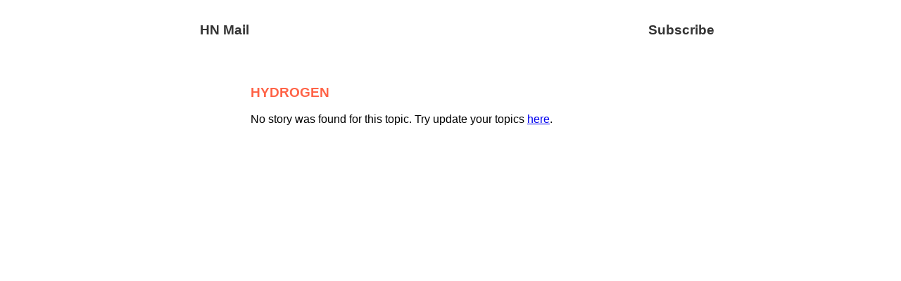

--- FILE ---
content_type: text/html; charset=utf-8
request_url: https://hnmail.io/topics/hydrogen
body_size: 490
content:
<!DOCTYPE html><html lang="en"><head><meta charset="UTF-8"><meta http-equiv="X-UA-Compatible" content="ie=edge"><meta name="viewport" content="width=device-width, initial-scale=1.0"><meta name="description" content="Hacker News Tailored For You."><meta name="keywords" content="Hacker News, newsletter, news, weekly, email, subscription"><meta name="author" content="Desmond Ding"><link rel="apple-touch-icon" sizes="180x180" href="favicon/apple-touch-icon.png"><link rel="icon" type="image/png" sizes="32x32" href="favicon/favicon-32x32.png"><link rel="icon" type="image/png" sizes="16x16" href="favicon/favicon-16x16.png"><link rel="manifest" href="favicon/site.webmanifest"><title>HN Mail: Hacker News Tailored For You</title><link rel="stylesheet" href="/css/email.css"></head><body><header><nav><ul><li><a href="/">HN Mail</a></li><l><a href="/#subscribe">Subscribe</a></l></ul></nav></header><main><div class="email-content"><div class="topic-content"><h3 class="topic"><a href="https://hnmail.io/topics/hydrogen">HYDROGEN</a></h3><p>No story was found for this topic. Try update your topics <a href="https://hnmail.io/#subscribe">here</a>.</p></div></div></main></body></html>

--- FILE ---
content_type: text/css; charset=utf-8
request_url: https://hnmail.io/css/email.css
body_size: 346
content:
*{box-sizing:border-box}html{font-family:Helvetica,sans-serif}body{margin:0}.text-primary{color:#ff6347}.text-light{color:#828282}.text-center{text-align:center}.bg-primary{background:#ff6347}nav ul{margin:0;padding:0;display:flex;flex-wrap:wrap;justify-content:space-around;list-style:none}nav a{padding:2rem;font-size:1.2rem;max-width:140px;font-weight:bold;display:flex;align-items:flex-start;color:#333;text-decoration:none;border:none;}nav a:hover{color:#ff6347;border:none}main{max-width:600px;margin:0 auto;padding:1rem}.email-content{font-size:1rem}.topic-content{margin-bottom:3rem}.topic a{color:#ff6347;text-decoration:none}.title a{color:#333;line-height:1.5rem;text-decoration:none;border-bottom:2px solid #e6e6e6;}.title a:hover{color:#ff6347;border-bottom:2px solid #ff6347}.info{color:#828282}.info a{color:#828282;text-decoration:none}.signature{font-size:1rem;margin:2rem 0}footer{font-size:1rem;border-top:2px solid #e6e6e6;color:#828282}footer a{color:#828282}